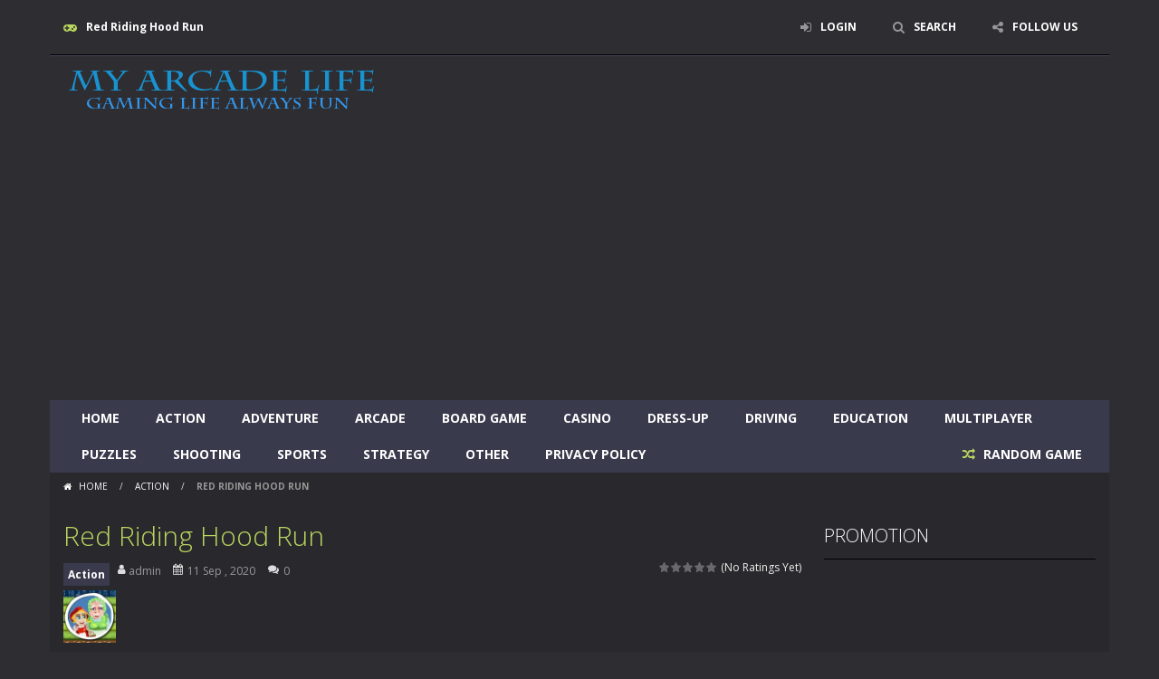

--- FILE ---
content_type: text/html; charset=UTF-8
request_url: https://myarcadelife.com/red-riding-hood-run/
body_size: 87602
content:
<!doctype html>
<!--[if IE 8]><html class="ie-8" lang="en-US"><![endif]-->
<!--[if IE 9]><html class="ie-9" lang="en-US"><![endif]-->
<!--[if (gt IE 9)|!(IE)]><!--><html lang="en-US"><!--<![endif]-->
<head>
<meta charset="UTF-8">
<meta name=viewport content="width=device-width, initial-scale=1">
<meta name="theme-color" content="#3469AF">
<meta name="msapplication-navbutton-color" content="#3469AF">
<meta name="apple-mobile-web-app-status-bar-style" content="default">
<link href='https://fonts.gstatic.com' crossorigin rel='preconnect' />
<title>Red Riding Hood Run &#8211; My Arcade Life</title>
<meta name='robots' content='max-image-preview:large' />

		<!-- Meta Tag Manager -->
		<meta property="og:url" content="https://myarcadelife.com" />
		<meta name="title" content="My Arcade Life" />
		<meta name="description" content="Gaming life always fun" />
		<meta name="keywords" content="game,games,arcade,online,fun,shooting,puzzles,action,adventure,board game,casino,defense,dress-Up,driving,education,fighting,jigsaw,multiplayer,rhythm,sports,strategy" />
		<meta name="robots" content="index,follow" />
		<meta http-equiv="Content-Type" content="text/html; charset=utf-8" />
		<meta name="language" content="English" />
		<meta name="google-site-verification" content="dDqZYkP7SMj_y494C98b7TjfKq9ElZdgI6lFXnXNqFA" />
		<!-- / Meta Tag Manager -->
<link rel='dns-prefetch' href='//fonts.googleapis.com' />
<link rel="alternate" type="application/rss+xml" title="My Arcade Life &raquo; Feed" href="https://myarcadelife.com/feed/" />
<link rel="alternate" type="application/rss+xml" title="My Arcade Life &raquo; Comments Feed" href="https://myarcadelife.com/comments/feed/" />
<link rel="alternate" type="application/rss+xml" title="My Arcade Life &raquo; Red Riding Hood Run Comments Feed" href="https://myarcadelife.com/red-riding-hood-run/feed/" />
<link rel="alternate" title="oEmbed (JSON)" type="application/json+oembed" href="https://myarcadelife.com/wp-json/oembed/1.0/embed?url=https%3A%2F%2Fmyarcadelife.com%2Fred-riding-hood-run%2F" />
<link rel="alternate" title="oEmbed (XML)" type="text/xml+oembed" href="https://myarcadelife.com/wp-json/oembed/1.0/embed?url=https%3A%2F%2Fmyarcadelife.com%2Fred-riding-hood-run%2F&#038;format=xml" />
<link rel='stylesheet' id='wpfp-css' href='https://myarcadelife.com/wp-content/plugins/wp-favorite-posts/wpfp.css' type='text/css' />
<style id='wp-img-auto-sizes-contain-inline-css' type='text/css'>
img:is([sizes=auto i],[sizes^="auto," i]){contain-intrinsic-size:3000px 1500px}
/*# sourceURL=wp-img-auto-sizes-contain-inline-css */
</style>
<link rel='stylesheet' id='MyScoresPresenter-css' href='https://myarcadelife.com/wp-content/plugins/myscorespresenter/myscorespresenter.css' type='text/css' media='all' />
<style id='wp-emoji-styles-inline-css' type='text/css'>

	img.wp-smiley, img.emoji {
		display: inline !important;
		border: none !important;
		box-shadow: none !important;
		height: 1em !important;
		width: 1em !important;
		margin: 0 0.07em !important;
		vertical-align: -0.1em !important;
		background: none !important;
		padding: 0 !important;
	}
/*# sourceURL=wp-emoji-styles-inline-css */
</style>
<style id='wp-block-library-inline-css' type='text/css'>
:root{--wp-block-synced-color:#7a00df;--wp-block-synced-color--rgb:122,0,223;--wp-bound-block-color:var(--wp-block-synced-color);--wp-editor-canvas-background:#ddd;--wp-admin-theme-color:#007cba;--wp-admin-theme-color--rgb:0,124,186;--wp-admin-theme-color-darker-10:#006ba1;--wp-admin-theme-color-darker-10--rgb:0,107,160.5;--wp-admin-theme-color-darker-20:#005a87;--wp-admin-theme-color-darker-20--rgb:0,90,135;--wp-admin-border-width-focus:2px}@media (min-resolution:192dpi){:root{--wp-admin-border-width-focus:1.5px}}.wp-element-button{cursor:pointer}:root .has-very-light-gray-background-color{background-color:#eee}:root .has-very-dark-gray-background-color{background-color:#313131}:root .has-very-light-gray-color{color:#eee}:root .has-very-dark-gray-color{color:#313131}:root .has-vivid-green-cyan-to-vivid-cyan-blue-gradient-background{background:linear-gradient(135deg,#00d084,#0693e3)}:root .has-purple-crush-gradient-background{background:linear-gradient(135deg,#34e2e4,#4721fb 50%,#ab1dfe)}:root .has-hazy-dawn-gradient-background{background:linear-gradient(135deg,#faaca8,#dad0ec)}:root .has-subdued-olive-gradient-background{background:linear-gradient(135deg,#fafae1,#67a671)}:root .has-atomic-cream-gradient-background{background:linear-gradient(135deg,#fdd79a,#004a59)}:root .has-nightshade-gradient-background{background:linear-gradient(135deg,#330968,#31cdcf)}:root .has-midnight-gradient-background{background:linear-gradient(135deg,#020381,#2874fc)}:root{--wp--preset--font-size--normal:16px;--wp--preset--font-size--huge:42px}.has-regular-font-size{font-size:1em}.has-larger-font-size{font-size:2.625em}.has-normal-font-size{font-size:var(--wp--preset--font-size--normal)}.has-huge-font-size{font-size:var(--wp--preset--font-size--huge)}.has-text-align-center{text-align:center}.has-text-align-left{text-align:left}.has-text-align-right{text-align:right}.has-fit-text{white-space:nowrap!important}#end-resizable-editor-section{display:none}.aligncenter{clear:both}.items-justified-left{justify-content:flex-start}.items-justified-center{justify-content:center}.items-justified-right{justify-content:flex-end}.items-justified-space-between{justify-content:space-between}.screen-reader-text{border:0;clip-path:inset(50%);height:1px;margin:-1px;overflow:hidden;padding:0;position:absolute;width:1px;word-wrap:normal!important}.screen-reader-text:focus{background-color:#ddd;clip-path:none;color:#444;display:block;font-size:1em;height:auto;left:5px;line-height:normal;padding:15px 23px 14px;text-decoration:none;top:5px;width:auto;z-index:100000}html :where(.has-border-color){border-style:solid}html :where([style*=border-top-color]){border-top-style:solid}html :where([style*=border-right-color]){border-right-style:solid}html :where([style*=border-bottom-color]){border-bottom-style:solid}html :where([style*=border-left-color]){border-left-style:solid}html :where([style*=border-width]){border-style:solid}html :where([style*=border-top-width]){border-top-style:solid}html :where([style*=border-right-width]){border-right-style:solid}html :where([style*=border-bottom-width]){border-bottom-style:solid}html :where([style*=border-left-width]){border-left-style:solid}html :where(img[class*=wp-image-]){height:auto;max-width:100%}:where(figure){margin:0 0 1em}html :where(.is-position-sticky){--wp-admin--admin-bar--position-offset:var(--wp-admin--admin-bar--height,0px)}@media screen and (max-width:600px){html :where(.is-position-sticky){--wp-admin--admin-bar--position-offset:0px}}

/*# sourceURL=wp-block-library-inline-css */
</style><style id='global-styles-inline-css' type='text/css'>
:root{--wp--preset--aspect-ratio--square: 1;--wp--preset--aspect-ratio--4-3: 4/3;--wp--preset--aspect-ratio--3-4: 3/4;--wp--preset--aspect-ratio--3-2: 3/2;--wp--preset--aspect-ratio--2-3: 2/3;--wp--preset--aspect-ratio--16-9: 16/9;--wp--preset--aspect-ratio--9-16: 9/16;--wp--preset--color--black: #000000;--wp--preset--color--cyan-bluish-gray: #abb8c3;--wp--preset--color--white: #ffffff;--wp--preset--color--pale-pink: #f78da7;--wp--preset--color--vivid-red: #cf2e2e;--wp--preset--color--luminous-vivid-orange: #ff6900;--wp--preset--color--luminous-vivid-amber: #fcb900;--wp--preset--color--light-green-cyan: #7bdcb5;--wp--preset--color--vivid-green-cyan: #00d084;--wp--preset--color--pale-cyan-blue: #8ed1fc;--wp--preset--color--vivid-cyan-blue: #0693e3;--wp--preset--color--vivid-purple: #9b51e0;--wp--preset--gradient--vivid-cyan-blue-to-vivid-purple: linear-gradient(135deg,rgb(6,147,227) 0%,rgb(155,81,224) 100%);--wp--preset--gradient--light-green-cyan-to-vivid-green-cyan: linear-gradient(135deg,rgb(122,220,180) 0%,rgb(0,208,130) 100%);--wp--preset--gradient--luminous-vivid-amber-to-luminous-vivid-orange: linear-gradient(135deg,rgb(252,185,0) 0%,rgb(255,105,0) 100%);--wp--preset--gradient--luminous-vivid-orange-to-vivid-red: linear-gradient(135deg,rgb(255,105,0) 0%,rgb(207,46,46) 100%);--wp--preset--gradient--very-light-gray-to-cyan-bluish-gray: linear-gradient(135deg,rgb(238,238,238) 0%,rgb(169,184,195) 100%);--wp--preset--gradient--cool-to-warm-spectrum: linear-gradient(135deg,rgb(74,234,220) 0%,rgb(151,120,209) 20%,rgb(207,42,186) 40%,rgb(238,44,130) 60%,rgb(251,105,98) 80%,rgb(254,248,76) 100%);--wp--preset--gradient--blush-light-purple: linear-gradient(135deg,rgb(255,206,236) 0%,rgb(152,150,240) 100%);--wp--preset--gradient--blush-bordeaux: linear-gradient(135deg,rgb(254,205,165) 0%,rgb(254,45,45) 50%,rgb(107,0,62) 100%);--wp--preset--gradient--luminous-dusk: linear-gradient(135deg,rgb(255,203,112) 0%,rgb(199,81,192) 50%,rgb(65,88,208) 100%);--wp--preset--gradient--pale-ocean: linear-gradient(135deg,rgb(255,245,203) 0%,rgb(182,227,212) 50%,rgb(51,167,181) 100%);--wp--preset--gradient--electric-grass: linear-gradient(135deg,rgb(202,248,128) 0%,rgb(113,206,126) 100%);--wp--preset--gradient--midnight: linear-gradient(135deg,rgb(2,3,129) 0%,rgb(40,116,252) 100%);--wp--preset--font-size--small: 13px;--wp--preset--font-size--medium: 20px;--wp--preset--font-size--large: 36px;--wp--preset--font-size--x-large: 42px;--wp--preset--spacing--20: 0.44rem;--wp--preset--spacing--30: 0.67rem;--wp--preset--spacing--40: 1rem;--wp--preset--spacing--50: 1.5rem;--wp--preset--spacing--60: 2.25rem;--wp--preset--spacing--70: 3.38rem;--wp--preset--spacing--80: 5.06rem;--wp--preset--shadow--natural: 6px 6px 9px rgba(0, 0, 0, 0.2);--wp--preset--shadow--deep: 12px 12px 50px rgba(0, 0, 0, 0.4);--wp--preset--shadow--sharp: 6px 6px 0px rgba(0, 0, 0, 0.2);--wp--preset--shadow--outlined: 6px 6px 0px -3px rgb(255, 255, 255), 6px 6px rgb(0, 0, 0);--wp--preset--shadow--crisp: 6px 6px 0px rgb(0, 0, 0);}:where(.is-layout-flex){gap: 0.5em;}:where(.is-layout-grid){gap: 0.5em;}body .is-layout-flex{display: flex;}.is-layout-flex{flex-wrap: wrap;align-items: center;}.is-layout-flex > :is(*, div){margin: 0;}body .is-layout-grid{display: grid;}.is-layout-grid > :is(*, div){margin: 0;}:where(.wp-block-columns.is-layout-flex){gap: 2em;}:where(.wp-block-columns.is-layout-grid){gap: 2em;}:where(.wp-block-post-template.is-layout-flex){gap: 1.25em;}:where(.wp-block-post-template.is-layout-grid){gap: 1.25em;}.has-black-color{color: var(--wp--preset--color--black) !important;}.has-cyan-bluish-gray-color{color: var(--wp--preset--color--cyan-bluish-gray) !important;}.has-white-color{color: var(--wp--preset--color--white) !important;}.has-pale-pink-color{color: var(--wp--preset--color--pale-pink) !important;}.has-vivid-red-color{color: var(--wp--preset--color--vivid-red) !important;}.has-luminous-vivid-orange-color{color: var(--wp--preset--color--luminous-vivid-orange) !important;}.has-luminous-vivid-amber-color{color: var(--wp--preset--color--luminous-vivid-amber) !important;}.has-light-green-cyan-color{color: var(--wp--preset--color--light-green-cyan) !important;}.has-vivid-green-cyan-color{color: var(--wp--preset--color--vivid-green-cyan) !important;}.has-pale-cyan-blue-color{color: var(--wp--preset--color--pale-cyan-blue) !important;}.has-vivid-cyan-blue-color{color: var(--wp--preset--color--vivid-cyan-blue) !important;}.has-vivid-purple-color{color: var(--wp--preset--color--vivid-purple) !important;}.has-black-background-color{background-color: var(--wp--preset--color--black) !important;}.has-cyan-bluish-gray-background-color{background-color: var(--wp--preset--color--cyan-bluish-gray) !important;}.has-white-background-color{background-color: var(--wp--preset--color--white) !important;}.has-pale-pink-background-color{background-color: var(--wp--preset--color--pale-pink) !important;}.has-vivid-red-background-color{background-color: var(--wp--preset--color--vivid-red) !important;}.has-luminous-vivid-orange-background-color{background-color: var(--wp--preset--color--luminous-vivid-orange) !important;}.has-luminous-vivid-amber-background-color{background-color: var(--wp--preset--color--luminous-vivid-amber) !important;}.has-light-green-cyan-background-color{background-color: var(--wp--preset--color--light-green-cyan) !important;}.has-vivid-green-cyan-background-color{background-color: var(--wp--preset--color--vivid-green-cyan) !important;}.has-pale-cyan-blue-background-color{background-color: var(--wp--preset--color--pale-cyan-blue) !important;}.has-vivid-cyan-blue-background-color{background-color: var(--wp--preset--color--vivid-cyan-blue) !important;}.has-vivid-purple-background-color{background-color: var(--wp--preset--color--vivid-purple) !important;}.has-black-border-color{border-color: var(--wp--preset--color--black) !important;}.has-cyan-bluish-gray-border-color{border-color: var(--wp--preset--color--cyan-bluish-gray) !important;}.has-white-border-color{border-color: var(--wp--preset--color--white) !important;}.has-pale-pink-border-color{border-color: var(--wp--preset--color--pale-pink) !important;}.has-vivid-red-border-color{border-color: var(--wp--preset--color--vivid-red) !important;}.has-luminous-vivid-orange-border-color{border-color: var(--wp--preset--color--luminous-vivid-orange) !important;}.has-luminous-vivid-amber-border-color{border-color: var(--wp--preset--color--luminous-vivid-amber) !important;}.has-light-green-cyan-border-color{border-color: var(--wp--preset--color--light-green-cyan) !important;}.has-vivid-green-cyan-border-color{border-color: var(--wp--preset--color--vivid-green-cyan) !important;}.has-pale-cyan-blue-border-color{border-color: var(--wp--preset--color--pale-cyan-blue) !important;}.has-vivid-cyan-blue-border-color{border-color: var(--wp--preset--color--vivid-cyan-blue) !important;}.has-vivid-purple-border-color{border-color: var(--wp--preset--color--vivid-purple) !important;}.has-vivid-cyan-blue-to-vivid-purple-gradient-background{background: var(--wp--preset--gradient--vivid-cyan-blue-to-vivid-purple) !important;}.has-light-green-cyan-to-vivid-green-cyan-gradient-background{background: var(--wp--preset--gradient--light-green-cyan-to-vivid-green-cyan) !important;}.has-luminous-vivid-amber-to-luminous-vivid-orange-gradient-background{background: var(--wp--preset--gradient--luminous-vivid-amber-to-luminous-vivid-orange) !important;}.has-luminous-vivid-orange-to-vivid-red-gradient-background{background: var(--wp--preset--gradient--luminous-vivid-orange-to-vivid-red) !important;}.has-very-light-gray-to-cyan-bluish-gray-gradient-background{background: var(--wp--preset--gradient--very-light-gray-to-cyan-bluish-gray) !important;}.has-cool-to-warm-spectrum-gradient-background{background: var(--wp--preset--gradient--cool-to-warm-spectrum) !important;}.has-blush-light-purple-gradient-background{background: var(--wp--preset--gradient--blush-light-purple) !important;}.has-blush-bordeaux-gradient-background{background: var(--wp--preset--gradient--blush-bordeaux) !important;}.has-luminous-dusk-gradient-background{background: var(--wp--preset--gradient--luminous-dusk) !important;}.has-pale-ocean-gradient-background{background: var(--wp--preset--gradient--pale-ocean) !important;}.has-electric-grass-gradient-background{background: var(--wp--preset--gradient--electric-grass) !important;}.has-midnight-gradient-background{background: var(--wp--preset--gradient--midnight) !important;}.has-small-font-size{font-size: var(--wp--preset--font-size--small) !important;}.has-medium-font-size{font-size: var(--wp--preset--font-size--medium) !important;}.has-large-font-size{font-size: var(--wp--preset--font-size--large) !important;}.has-x-large-font-size{font-size: var(--wp--preset--font-size--x-large) !important;}
/*# sourceURL=global-styles-inline-css */
</style>

<style id='classic-theme-styles-inline-css' type='text/css'>
/*! This file is auto-generated */
.wp-block-button__link{color:#fff;background-color:#32373c;border-radius:9999px;box-shadow:none;text-decoration:none;padding:calc(.667em + 2px) calc(1.333em + 2px);font-size:1.125em}.wp-block-file__button{background:#32373c;color:#fff;text-decoration:none}
/*# sourceURL=/wp-includes/css/classic-themes.min.css */
</style>
<link rel='stylesheet' id='wp-postratings-css' href='https://myarcadelife.com/wp-content/plugins/wp-postratings/css/postratings-css.css' type='text/css' media='all' />
<link rel='stylesheet' id='myarcadetheme-style-css' href='https://myarcadelife.com/wp-content/themes/myarcadetheme/style.css' type='text/css' media='all' />
<link rel='stylesheet' id='mt-fa-css' href='https://myarcadelife.com/wp-content/themes/myarcadetheme/css/fa.css' type='text/css' media='all' />
<link rel='stylesheet' id='mt-dark-css' href='https://myarcadelife.com/wp-content/themes/myarcadetheme/css/dark.css' type='text/css' media='all' />
<link rel='stylesheet' id='mt-opensans-css' href='//fonts.googleapis.com/css?display=swap&#038;family=Open+Sans%3A300italic%2C400italic%2C700italic%2C400%2C300%2C700&#038;subset=latin&#038;ver=6.9' type='text/css' media='all' />
<link rel='stylesheet' id='mt-BuddyPressIntegration-css' href='https://myarcadelife.com/wp-content/themes/myarcadetheme/css/buddypress.css' type='text/css' media='all' />
<link rel='stylesheet' id='mt-featherlight-css' href='https://myarcadelife.com/wp-content/themes/myarcadetheme/css/featherlight.min.css' type='text/css' media='all' />
<link rel='stylesheet' id='mt-featherlight-gallery-css' href='https://myarcadelife.com/wp-content/themes/myarcadetheme/css/featherlight.gallery.min.css' type='text/css' media='all' />
<link rel='stylesheet' id='wp-pagenavi-css' href='https://myarcadelife.com/wp-content/plugins/wp-pagenavi/pagenavi-css.css' type='text/css' media='all' />
<script type="text/javascript" src="https://myarcadelife.com/wp-includes/js/jquery/jquery.min.js" id="jquery-core-js"></script>
<script type="text/javascript" src="https://myarcadelife.com/wp-includes/js/jquery/jquery-migrate.min.js" id="jquery-migrate-js"></script>
<script type="text/javascript" src="https://myarcadelife.com/wp-content/plugins/wp-favorite-posts/script.js" id="wp-favorite-posts-js"></script>
<link rel="https://api.w.org/" href="https://myarcadelife.com/wp-json/" /><link rel="alternate" title="JSON" type="application/json" href="https://myarcadelife.com/wp-json/wp/v2/posts/900" /><link rel="EditURI" type="application/rsd+xml" title="RSD" href="https://myarcadelife.com/xmlrpc.php?rsd" />
<link rel="canonical" href="https://myarcadelife.com/red-riding-hood-run/" />
<link rel='shortlink' href='https://myarcadelife.com/?p=900' />
<meta name="generator" content="Redux 4.5.9" />
<!-- This site is using AdRotate v5.17.1 to display their advertisements - https://ajdg.solutions/ -->
<!-- AdRotate CSS -->
<style type="text/css" media="screen">
	.g { margin:0px; padding:0px; overflow:hidden; line-height:1; zoom:1; }
	.g img { height:auto; }
	.g-col { position:relative; float:left; }
	.g-col:first-child { margin-left: 0; }
	.g-col:last-child { margin-right: 0; }
	.g-1 { margin:0px;  width:100%; max-width:300px; height:100%; max-height:250px; }
	.g-2 { margin:0px;  width:100%; max-width:300px; height:100%; max-height:250px; }
	.g-3 { margin:0px;  width:100%; max-width:160px; height:100%; max-height:600px; }
	@media only screen and (max-width: 480px) {
		.g-col, .g-dyn, .g-single { width:100%; margin-left:0; margin-right:0; }
	}
</style>
<!-- /AdRotate CSS -->


	<script type="text/javascript">var ajaxurl = 'https://myarcadelife.com/wp-admin/admin-ajax.php';</script>


		<!-- GA Google Analytics @ https://m0n.co/ga -->
		<script>
			(function(i,s,o,g,r,a,m){i['GoogleAnalyticsObject']=r;i[r]=i[r]||function(){
			(i[r].q=i[r].q||[]).push(arguments)},i[r].l=1*new Date();a=s.createElement(o),
			m=s.getElementsByTagName(o)[0];a.async=1;a.src=g;m.parentNode.insertBefore(a,m)
			})(window,document,'script','https://www.google-analytics.com/analytics.js','ga');
			ga('create', 'UA-177540525-2', 'auto');
			ga('send', 'pageview');
		</script>

	<script async src="https://pagead2.googlesyndication.com/pagead/js/adsbygoogle.js?client=ca-pub-6922783166856756"
     crossorigin="anonymous"></script>
<meta name="generator" content="MyArcadePlugin Pro 6.5.0" />
<link rel="shortcut icon" type="image/x-icon" href="https://myarcadelife.com/wp-content/uploads/2020/09/favico.ico">
<!--[if lt IE 9]><script src="https://myarcadelife.com/wp-content/themes/myarcadetheme/js/lib/html5.js"></script><![endif]-->
</head>

<body class="bp-legacy wp-singular post-template-default single single-post postid-900 single-format-standard wp-theme-myarcadetheme">
    <div class="all boxed-cont">
    <header class="hdcn" id="header_magazine">
        <div class="hdcn-1" itemscope="itemscope" itemtype="http://www.schema.org/SiteNavigationElement">
      <div class="cont">
        <div class="fa-gamepad">Red Riding Hood Run</div>
                <ul class="menu-top">
          
                        <li><a class="fa-sign-in" href="#" data-toggle="modal" data-target="#modl-logi">LOGIN</a></li>
              
                    <li><a class="fa-search" href="#" data-toggle="modal" data-target="#modl-srch">SEARCH</a></li>
          
                    <li class="shar-cnt">
            <a class="fa-share-alt" href="#">FOLLOW US</a>
            <ul class="lst-social">
                <li>
    <a target="_blank" href="https://www.facebook.com/MyArcadeLife" title="Facebook" class="fa-facebook">
      <span>Facebook</span>
    </a>
  </li>






















  <li>
    <a target="_blank" href="http://myarcadelife.com/feed/" title="RSS" class="fa-rss">
      <span>RSS</span>
    </a>
  </li>
            </ul>
          </li>
                  </ul>
              </div>
    </div>
  
  <div class="hdcn-2" itemscope="itemscope" itemtype="http://schema.org/WPHeader">
    <div class="cont">
      <div class="logo">
        <a href="https://myarcadelife.com" title="My Arcade Life" itemprop="url">
                    <img src="https://myarcadelife.com/wp-content/uploads/2020/09/logo.png" alt="My Arcade Life" title="My Arcade Life" itemprop="image"/>
        </a>
        <meta itemprop="name" content="My Arcade Life">
      </div>

          </div>
  </div>

  <div class="hdcn-3">
    <div class="cont">
            <nav class="menu">
        <button class="menu-botn"><span class="fa-bars">Menu</span></button>
        <ul>
          <li id="menu-item-274" class="menu-item menu-item-type-custom menu-item-object-custom menu-item-home menu-item-274"><a href="https://myarcadelife.com/" itemprop="url">Home</a></li>
<li id="menu-item-349" class="menu-item menu-item-type-taxonomy menu-item-object-category current-post-ancestor current-menu-parent current-post-parent menu-item-349"><a href="https://myarcadelife.com/category/action/" itemprop="url">Action</a></li>
<li id="menu-item-350" class="menu-item menu-item-type-taxonomy menu-item-object-category menu-item-350"><a href="https://myarcadelife.com/category/adventure/" itemprop="url">Adventure</a></li>
<li id="menu-item-351" class="menu-item menu-item-type-taxonomy menu-item-object-category menu-item-351"><a href="https://myarcadelife.com/category/arcade/" itemprop="url">Arcade</a></li>
<li id="menu-item-352" class="menu-item menu-item-type-taxonomy menu-item-object-category menu-item-352"><a href="https://myarcadelife.com/category/board-game/" itemprop="url">Board Game</a></li>
<li id="menu-item-353" class="menu-item menu-item-type-taxonomy menu-item-object-category menu-item-353"><a href="https://myarcadelife.com/category/casino/" itemprop="url">Casino</a></li>
<li id="menu-item-356" class="menu-item menu-item-type-taxonomy menu-item-object-category menu-item-356"><a href="https://myarcadelife.com/category/dress-up/" itemprop="url">Dress-Up</a></li>
<li id="menu-item-357" class="menu-item menu-item-type-taxonomy menu-item-object-category menu-item-357"><a href="https://myarcadelife.com/category/driving/" itemprop="url">Driving</a></li>
<li id="menu-item-358" class="menu-item menu-item-type-taxonomy menu-item-object-category menu-item-358"><a href="https://myarcadelife.com/category/education/" itemprop="url">Education</a></li>
<li id="menu-item-361" class="menu-item menu-item-type-taxonomy menu-item-object-category menu-item-361"><a href="https://myarcadelife.com/category/multiplayer/" itemprop="url">Multiplayer</a></li>
<li id="menu-item-363" class="menu-item menu-item-type-taxonomy menu-item-object-category menu-item-363"><a href="https://myarcadelife.com/category/puzzles/" itemprop="url">Puzzles</a></li>
<li id="menu-item-365" class="menu-item menu-item-type-taxonomy menu-item-object-category menu-item-365"><a href="https://myarcadelife.com/category/shooting/" itemprop="url">Shooting</a></li>
<li id="menu-item-366" class="menu-item menu-item-type-taxonomy menu-item-object-category menu-item-366"><a href="https://myarcadelife.com/category/sports/" itemprop="url">Sports</a></li>
<li id="menu-item-367" class="menu-item menu-item-type-taxonomy menu-item-object-category menu-item-367"><a href="https://myarcadelife.com/category/strategy/" itemprop="url">Strategy</a></li>
<li id="menu-item-362" class="menu-item menu-item-type-taxonomy menu-item-object-category menu-item-362"><a href="https://myarcadelife.com/category/other/" itemprop="url">Other</a></li>
<li id="menu-item-275" class="menu-item menu-item-type-post_type menu-item-object-page menu-item-privacy-policy menu-item-275"><a rel="privacy-policy" href="https://myarcadelife.com/privacy-policy/" itemprop="url">Privacy Policy</a></li>
        </ul>

                <a href="https://myarcadelife.com/?randomgame=1" class="rndgame fa-random" title="Play a random game!">
          RANDOM GAME        </a>
              </nav>

          </div>
  </div>

  
  </header>
    <div class="bdcn">
      <div class="cont">
  	<nav class="navtop">
		<a title="Home" href="https://myarcadelife.com/" class="fa-home">
			Home		</a> <span>/</span> <a href="https://myarcadelife.com/category/action/" rel="category tag">Action</a> <span>/</span> <strong>Red Riding Hood Run</strong>	</nav>
	
  
  <div class="cntcls sidebar_right">
    <main class="main-cn cols-n9">
      <article>
        <div class="post-sngl post-game">
          <header>
            <h1 itemprop="name">Red Riding Hood Run</h1>

                        <div class="gm-vote">
                <div><div id="post-ratings-900" class="post-ratings" itemscope itemtype="https://schema.org/Article" data-nonce="46eb31d06f"><img id="rating_900_1" src="https://myarcadelife.com/wp-content/plugins/wp-postratings/images/stars/rating_off.gif" alt="1 Star" title="1 Star" onmouseover="current_rating(900, 1, '1 Star');" onmouseout="ratings_off(0, 0, 0);" onclick="rate_post();" onkeypress="rate_post();" style="cursor: pointer; border: 0px;" /><img id="rating_900_2" src="https://myarcadelife.com/wp-content/plugins/wp-postratings/images/stars/rating_off.gif" alt="2 Stars" title="2 Stars" onmouseover="current_rating(900, 2, '2 Stars');" onmouseout="ratings_off(0, 0, 0);" onclick="rate_post();" onkeypress="rate_post();" style="cursor: pointer; border: 0px;" /><img id="rating_900_3" src="https://myarcadelife.com/wp-content/plugins/wp-postratings/images/stars/rating_off.gif" alt="3 Stars" title="3 Stars" onmouseover="current_rating(900, 3, '3 Stars');" onmouseout="ratings_off(0, 0, 0);" onclick="rate_post();" onkeypress="rate_post();" style="cursor: pointer; border: 0px;" /><img id="rating_900_4" src="https://myarcadelife.com/wp-content/plugins/wp-postratings/images/stars/rating_off.gif" alt="4 Stars" title="4 Stars" onmouseover="current_rating(900, 4, '4 Stars');" onmouseout="ratings_off(0, 0, 0);" onclick="rate_post();" onkeypress="rate_post();" style="cursor: pointer; border: 0px;" /><img id="rating_900_5" src="https://myarcadelife.com/wp-content/plugins/wp-postratings/images/stars/rating_off.gif" alt="5 Stars" title="5 Stars" onmouseover="current_rating(900, 5, '5 Stars');" onmouseout="ratings_off(0, 0, 0);" onclick="rate_post();" onkeypress="rate_post();" style="cursor: pointer; border: 0px;" /> (No Ratings Yet)<br /><span class="post-ratings-text" id="ratings_900_text"></span><meta itemprop="name" content="Red Riding Hood Run" /><meta itemprop="headline" content="Red Riding Hood Run" /><meta itemprop="description" content="Red Riding is on her way to her grandmother and on the move she is collecting some deliciuous fruits for the old lady, Help her to avoid obstacles and don&#039;t get catched by the big  bad wolf!" /><meta itemprop="datePublished" content="2020-09-11T07:30:56-01:00" /><meta itemprop="dateModified" content="2020-09-11T07:30:56-01:00" /><meta itemprop="url" content="https://myarcadelife.com/red-riding-hood-run/" /><meta itemprop="author" content="admin" /><meta itemprop="mainEntityOfPage" content="https://myarcadelife.com/red-riding-hood-run/" /><div style="display: none;" itemprop="image" itemscope itemtype="https://schema.org/ImageObject"><meta itemprop="url" content="https://myarcadelife.com/wp-content/uploads/thumbs/softgames/R/red-riding-hood-run.jpg" /><meta itemprop="width" content="120" /><meta itemprop="height" content="120" /></div><div style="display: none;" itemprop="publisher" itemscope itemtype="https://schema.org/Organization"><meta itemprop="name" content="My Arcade Life" /><meta itemprop="url" content="https://myarcadelife.com" /><div itemprop="logo" itemscope itemtype="https://schema.org/ImageObject"><meta itemprop="url" content="" /></div></div></div><div id="post-ratings-900-loading" class="post-ratings-loading"><img src="https://myarcadelife.com/wp-content/plugins/wp-postratings/images/loading.gif" width="16" height="16" class="post-ratings-image" />Loading...</div></div>
            </div>
            
                        <p class="game_post_meta_data">
                            <span class="gm-cate"><a href="https://myarcadelife.com/category/action/" rel="category tag">Action</a></span>
              
                            <a href="https://myarcadelife.com/author/admin/" title="View all posts by admin" itemscope="itemscope" itemtype="http://schema.org/Person" >
               <span class="fa-user" itemprop="name"> admin </span>
              </a>
              
                            <span class="fa-calendar" itemprop="datePublished">11 Sep , 2020</span>
              
                            <span class="fa-comments" itemprop="commentCount">0</span>
                          </p>
            
            <figure itemprop="image"><img src="https://myarcadelife.com/wp-content/themes/myarcadetheme/images/placeholder.gif" data-echo="https://myarcadelife.com/wp-content/uploads/thumbs/softgames/R/red-riding-hood-run.jpg" width="58" height="58" class="background-placeholder" alt="Red Riding Hood Run" /><noscript><img src="https://myarcadelife.com/wp-content/uploads/thumbs/softgames/R/red-riding-hood-run.jpg" width="58" height="58" class="background-placeholder" alt="Red Riding Hood Run" /></noscript></figure>
          </header>

          <div class="game_content">
            <div class="post-bnr">
                            	<a href="https://myarcadelife.com/red-riding-hood-run/play/" title="PLAY NOW: Red Riding Hood Run" rel="bookmark nofollow" class="botn">PLAY NOW!</a>
	            </div>

            <div class="game_info">
              <h2>GAME INFO</h2>

              Red Riding is on her way to her grandmother and on the move she is collecting some deliciuous fruits for the old lady, Help her to avoid obstacles and don't get catched by the big  bad wolf!
                          </div>
          </div>
        </div>

        <footer>
          <p><span class="fa-tag">Tags:</span> <a href="https://myarcadelife.com/tag/mobile/" rel="tag">mobile</a></p>          <div class="pst-shr">
            <a class="fa-share-alt" href="#"><strong>SHARE</strong></a>
            <ul class="lst-social">
              <li><a rel="nofollow" onclick="window.open ('https://www.facebook.com/sharer.php?u=https://myarcadelife.com/red-riding-hood-run/', 'Facebook', 'toolbar=0, status=0, width=650, height=450');" href="javascript: void(0);" class="fa-facebook"><span>Facebook</span></a></li>
              <li><a rel="nofollow" onclick="window.open ('https://www.twitter.com/share?url=https://myarcadelife.com/red-riding-hood-run/', 'Twitter', 'toolbar=0, status=0, width=650, height=450');" href="javascript: void(0);" class="fa-twitter"><span>Twitter</span></a></li>
              <li><a rel="nofollow" onclick="window.open ('https://www.addthis.com/bookmark.php?source=bx32nj-1.0&v=300&url=https://myarcadelife.com/red-riding-hood-run/');" href="javascript: void(0);" class="fa-plus-square"></a></li>
            </ul>
          </div>
        </footer>
      </article>

      <div class="blk-cn">
  <div class="titl">Screen Shots</div>
  <div class="blcnbx">
    <ul class="lst-scrs" data-featherlight-gallery data-featherlight-filter='[rel="lightbox"]'>
              <!--<game>-->
        <li>
          <div class="gmcn-smal-3">
            <figure class="gm-imag">
              <a href="#">
                <span class="fa-gamepad"><strong>PLAY</strong> <span>NOW!</span></span>
              </a>
            </figure>
            <figure class="gm-imag">
              <a href="https://myarcadelife.com/wp-content/uploads/thumbs/softgames/R/red-riding-hood-run_img1.jpg" rel="lightbox">
                <img src="https://myarcadelife.com/wp-content/uploads/thumbs/softgames/R/red-riding-hood-run_img1.jpg"  width="130" height="130" class="screen_thumb" alt="Image Red Riding Hood Run" /><span class="fa-search" title="Zoom"><strong>Zoom</strong></span>
              </a>
            </figure>
          </div>
        </li>
        <!--</game>-->
                <!--<game>-->
        <li>
          <div class="gmcn-smal-3">
            <figure class="gm-imag">
              <a href="#">
                <span class="fa-gamepad"><strong>PLAY</strong> <span>NOW!</span></span>
              </a>
            </figure>
            <figure class="gm-imag">
              <a href="https://myarcadelife.com/wp-content/uploads/thumbs/softgames/R/red-riding-hood-run_img2.jpg" rel="lightbox">
                <img src="https://myarcadelife.com/wp-content/uploads/thumbs/softgames/R/red-riding-hood-run_img2.jpg"  width="130" height="130" class="screen_thumb" alt="Image Red Riding Hood Run" /><span class="fa-search" title="Zoom"><strong>Zoom</strong></span>
              </a>
            </figure>
          </div>
        </li>
        <!--</game>-->
                <!--<game>-->
        <li>
          <div class="gmcn-smal-3">
            <figure class="gm-imag">
              <a href="#">
                <span class="fa-gamepad"><strong>PLAY</strong> <span>NOW!</span></span>
              </a>
            </figure>
            <figure class="gm-imag">
              <a href="https://myarcadelife.com/wp-content/uploads/thumbs/softgames/R/red-riding-hood-run_img3.jpg" rel="lightbox">
                <img src="https://myarcadelife.com/wp-content/uploads/thumbs/softgames/R/red-riding-hood-run_img3.jpg"  width="130" height="130" class="screen_thumb" alt="Image Red Riding Hood Run" /><span class="fa-search" title="Zoom"><strong>Zoom</strong></span>
              </a>
            </figure>
          </div>
        </li>
        <!--</game>-->
            </ul>
  </div>
</div>
<div class="blk-cn">
  <div class="titl">DO YOU LIKE THIS GAME?</div>
  <div class="embdtxt">
    <p>Embed this game</p>
    <form name="select_all" action="#">
      <textarea name="text_area" onclick="javascript:this.form.text_area.focus();this.form.text_area.select();" class="intx rnd5" cols="66" rows="3"><a href="https://myarcadelife.com">My Arcade Life</a><br /><embed src="https://games.softgames.com/games/red-riding-hood-run/gamesites/9968/" wmode="direct" menu="false" quality="high" width="800" height="588" type="application/x-shockwave-flash" pluginspage="http://www.macromedia.com/go/getflashplayer" /></textarea>
    </form>
  </div>
</div>	<div class="blk-cn">
		<div class="titl">RELATED GAMES</div>

		 <div class='yarpp-related'>
        <div>
        <div class="gmcn-midl">
          <figure class="gm-imag"><a href="https://myarcadelife.com/c-virus-game-outbreak/" class="thumb_link" rel="bookmark" title="C-Virus Game: Outbreak"><img src="https://myarcadelife.com/wp-content/themes/myarcadetheme/images/placeholder.gif" data-echo="https://myarcadelife.com/wp-content/uploads/thumbs/gamemonetize/C/c-virus-game-outbreak-150x150.jpg" width="80" height="80" class="background-placeholder" alt="C-Virus Game: Outbreak" /><noscript><img src="https://myarcadelife.com/wp-content/uploads/thumbs/gamemonetize/C/c-virus-game-outbreak-150x150.jpg" width="80" height="80" class="background-placeholder" alt="C-Virus Game: Outbreak" /></noscript></a></figure>
          <div class="gm-text">
            <div class="gm-cate"><a href="https://myarcadelife.com/category/action/" rel="category tag">Action</a></div>
            <div class="gm-titl">
              <a href="https://myarcadelife.com/c-virus-game-outbreak/" title="Play C-Virus Game: Outbreak">
               <span> C-Virus Game: Outbreak </span>
              </a>
            </div>
            	<div class="gm-vpcn">
		<div class="gm-vote">
			<div class="post-ratings">
				<img src="https://myarcadelife.com/wp-content/plugins/wp-postratings/images/stars/rating_on.gif" alt="1 vote, average: 4.00 out of 5" title="1 vote, average: 4.00 out of 5" class="post-ratings-image" /><img src="https://myarcadelife.com/wp-content/plugins/wp-postratings/images/stars/rating_on.gif" alt="1 vote, average: 4.00 out of 5" title="1 vote, average: 4.00 out of 5" class="post-ratings-image" /><img src="https://myarcadelife.com/wp-content/plugins/wp-postratings/images/stars/rating_on.gif" alt="1 vote, average: 4.00 out of 5" title="1 vote, average: 4.00 out of 5" class="post-ratings-image" /><img src="https://myarcadelife.com/wp-content/plugins/wp-postratings/images/stars/rating_on.gif" alt="1 vote, average: 4.00 out of 5" title="1 vote, average: 4.00 out of 5" class="post-ratings-image" /><img src="https://myarcadelife.com/wp-content/plugins/wp-postratings/images/stars/rating_off.gif" alt="1 vote, average: 4.00 out of 5" title="1 vote, average: 4.00 out of 5" class="post-ratings-image" /><meta itemprop="name" content="C-Virus Game: Outbreak" /><meta itemprop="headline" content="C-Virus Game: Outbreak" /><meta itemprop="description" content="The new virus hit the earth, it is C-virus! More than 90% of the population is infected. You are ex-marine with PTSD, make your way to escape and stay alive!WASD or arrow keys to walk Left mouse butto..." /><meta itemprop="datePublished" content="2025-10-23T15:45:33-01:00" /><meta itemprop="dateModified" content="2025-10-23T15:45:33-01:00" /><meta itemprop="url" content="https://myarcadelife.com/c-virus-game-outbreak/" /><meta itemprop="author" content="admin" /><meta itemprop="mainEntityOfPage" content="https://myarcadelife.com/c-virus-game-outbreak/" /><div style="display: none;" itemprop="image" itemscope itemtype="https://schema.org/ImageObject"><meta itemprop="url" content="https://myarcadelife.com/wp-content/uploads/thumbs/gamemonetize/C/c-virus-game-outbreak-150x150.jpg" /><meta itemprop="width" content="150" /><meta itemprop="height" content="150" /></div><div style="display: none;" itemprop="publisher" itemscope itemtype="https://schema.org/Organization"><meta itemprop="name" content="My Arcade Life" /><meta itemprop="url" content="https://myarcadelife.com" /><div itemprop="logo" itemscope itemtype="https://schema.org/ImageObject"><meta itemprop="url" content="" /></div></div><div style="display: none;" itemprop="aggregateRating" itemscope itemtype="https://schema.org/AggregateRating"><meta itemprop="bestRating" content="5" /><meta itemprop="worstRating" content="1" /><meta itemprop="ratingValue" content="4" /><meta itemprop="ratingCount" content="1" /></div>			</div>
		</div>

		<span class="gm-play fa-gamepad">341</span>	</div>
	          </div>
        </div>
      </div>
            <div>
        <div class="gmcn-midl">
          <figure class="gm-imag"><a href="https://myarcadelife.com/timber-man-wood-chopper/" class="thumb_link" rel="bookmark" title="Timber Man Wood Chopper"><img src="https://myarcadelife.com/wp-content/themes/myarcadetheme/images/placeholder.gif" data-echo="https://myarcadelife.com/wp-content/uploads/thumbs/gamemonetize/T/timber-man-wood-chopper-150x150.jpg" width="80" height="80" class="background-placeholder" alt="Timber Man Wood Chopper" /><noscript><img src="https://myarcadelife.com/wp-content/uploads/thumbs/gamemonetize/T/timber-man-wood-chopper-150x150.jpg" width="80" height="80" class="background-placeholder" alt="Timber Man Wood Chopper" /></noscript></a></figure>
          <div class="gm-text">
            <div class="gm-cate"><a href="https://myarcadelife.com/category/action/" rel="category tag">Action</a></div>
            <div class="gm-titl">
              <a href="https://myarcadelife.com/timber-man-wood-chopper/" title="Play Timber Man Wood Chopper">
               <span> Timber Man Wood Chopper </span>
              </a>
            </div>
            	<div class="gm-vpcn">
		<div class="gm-vote">
			<div class="post-ratings">
				<img src="https://myarcadelife.com/wp-content/plugins/wp-postratings/images/stars/rating_on.gif" alt="1 vote, average: 5.00 out of 5" title="1 vote, average: 5.00 out of 5" class="post-ratings-image" /><img src="https://myarcadelife.com/wp-content/plugins/wp-postratings/images/stars/rating_on.gif" alt="1 vote, average: 5.00 out of 5" title="1 vote, average: 5.00 out of 5" class="post-ratings-image" /><img src="https://myarcadelife.com/wp-content/plugins/wp-postratings/images/stars/rating_on.gif" alt="1 vote, average: 5.00 out of 5" title="1 vote, average: 5.00 out of 5" class="post-ratings-image" /><img src="https://myarcadelife.com/wp-content/plugins/wp-postratings/images/stars/rating_on.gif" alt="1 vote, average: 5.00 out of 5" title="1 vote, average: 5.00 out of 5" class="post-ratings-image" /><img src="https://myarcadelife.com/wp-content/plugins/wp-postratings/images/stars/rating_on.gif" alt="1 vote, average: 5.00 out of 5" title="1 vote, average: 5.00 out of 5" class="post-ratings-image" /><meta itemprop="name" content="Timber Man Wood Chopper" /><meta itemprop="headline" content="Timber Man Wood Chopper" /><meta itemprop="description" content="Timber Man Wood Chopper is an oldschool arcade style casual game. Chop wood as super cute 2d character. It&#039;s easy to play but hard to master.Timber man Survive as long as possible...LEFT and RIght Arr..." /><meta itemprop="datePublished" content="2025-10-23T15:45:29-01:00" /><meta itemprop="dateModified" content="2025-10-23T15:45:29-01:00" /><meta itemprop="url" content="https://myarcadelife.com/timber-man-wood-chopper/" /><meta itemprop="author" content="admin" /><meta itemprop="mainEntityOfPage" content="https://myarcadelife.com/timber-man-wood-chopper/" /><div style="display: none;" itemprop="image" itemscope itemtype="https://schema.org/ImageObject"><meta itemprop="url" content="https://myarcadelife.com/wp-content/uploads/thumbs/gamemonetize/T/timber-man-wood-chopper-150x150.jpg" /><meta itemprop="width" content="150" /><meta itemprop="height" content="150" /></div><div style="display: none;" itemprop="publisher" itemscope itemtype="https://schema.org/Organization"><meta itemprop="name" content="My Arcade Life" /><meta itemprop="url" content="https://myarcadelife.com" /><div itemprop="logo" itemscope itemtype="https://schema.org/ImageObject"><meta itemprop="url" content="" /></div></div><div style="display: none;" itemprop="aggregateRating" itemscope itemtype="https://schema.org/AggregateRating"><meta itemprop="bestRating" content="5" /><meta itemprop="worstRating" content="1" /><meta itemprop="ratingValue" content="5" /><meta itemprop="ratingCount" content="1" /></div>			</div>
		</div>

		<span class="gm-play fa-gamepad">292</span>	</div>
	          </div>
        </div>
      </div>
            <div>
        <div class="gmcn-midl">
          <figure class="gm-imag"><a href="https://myarcadelife.com/wars-z-zombie-apocalypse-2020/" class="thumb_link" rel="bookmark" title="Wars Z Zombie Apocalypse 2020"><img src="https://myarcadelife.com/wp-content/themes/myarcadetheme/images/placeholder.gif" data-echo="https://myarcadelife.com/wp-content/uploads/thumbs/gamemonetize/W/wars-z-zombie-apocalypse-2020-150x150.jpg" width="80" height="80" class="background-placeholder" alt="Wars Z Zombie Apocalypse 2020" /><noscript><img src="https://myarcadelife.com/wp-content/uploads/thumbs/gamemonetize/W/wars-z-zombie-apocalypse-2020-150x150.jpg" width="80" height="80" class="background-placeholder" alt="Wars Z Zombie Apocalypse 2020" /></noscript></a></figure>
          <div class="gm-text">
            <div class="gm-cate"><a href="https://myarcadelife.com/category/action/" rel="category tag">Action</a></div>
            <div class="gm-titl">
              <a href="https://myarcadelife.com/wars-z-zombie-apocalypse-2020/" title="Play Wars Z Zombie Apocalypse 2020">
               <span> Wars Z Zombie Apocalypse 2020 </span>
              </a>
            </div>
            	<div class="gm-vpcn">
		<div class="gm-vote">
			<div class="post-ratings">
				<img src="https://myarcadelife.com/wp-content/plugins/wp-postratings/images/stars/rating_off.gif" alt="0 votes, average: 0.00 out of 5" title="0 votes, average: 0.00 out of 5" class="post-ratings-image" /><img src="https://myarcadelife.com/wp-content/plugins/wp-postratings/images/stars/rating_off.gif" alt="0 votes, average: 0.00 out of 5" title="0 votes, average: 0.00 out of 5" class="post-ratings-image" /><img src="https://myarcadelife.com/wp-content/plugins/wp-postratings/images/stars/rating_off.gif" alt="0 votes, average: 0.00 out of 5" title="0 votes, average: 0.00 out of 5" class="post-ratings-image" /><img src="https://myarcadelife.com/wp-content/plugins/wp-postratings/images/stars/rating_off.gif" alt="0 votes, average: 0.00 out of 5" title="0 votes, average: 0.00 out of 5" class="post-ratings-image" /><img src="https://myarcadelife.com/wp-content/plugins/wp-postratings/images/stars/rating_off.gif" alt="0 votes, average: 0.00 out of 5" title="0 votes, average: 0.00 out of 5" class="post-ratings-image" /><meta itemprop="name" content="Wars Z Zombie Apocalypse 2020" /><meta itemprop="headline" content="Wars Z Zombie Apocalypse 2020" /><meta itemprop="description" content="Zombie apocalypse is here, is like a virus and all humans converted into zombie, your mission is to pass all level and destroy all enemy, much models zombie will hunt you like crawl, dogs, fire zombie..." /><meta itemprop="datePublished" content="2025-10-23T15:45:17-01:00" /><meta itemprop="dateModified" content="2025-10-23T15:45:17-01:00" /><meta itemprop="url" content="https://myarcadelife.com/wars-z-zombie-apocalypse-2020/" /><meta itemprop="author" content="admin" /><meta itemprop="mainEntityOfPage" content="https://myarcadelife.com/wars-z-zombie-apocalypse-2020/" /><div style="display: none;" itemprop="image" itemscope itemtype="https://schema.org/ImageObject"><meta itemprop="url" content="https://myarcadelife.com/wp-content/uploads/thumbs/gamemonetize/W/wars-z-zombie-apocalypse-2020-150x150.jpg" /><meta itemprop="width" content="150" /><meta itemprop="height" content="150" /></div><div style="display: none;" itemprop="publisher" itemscope itemtype="https://schema.org/Organization"><meta itemprop="name" content="My Arcade Life" /><meta itemprop="url" content="https://myarcadelife.com" /><div itemprop="logo" itemscope itemtype="https://schema.org/ImageObject"><meta itemprop="url" content="" /></div></div>			</div>
		</div>

		<span class="gm-play fa-gamepad">287</span>	</div>
	          </div>
        </div>
      </div>
            <div>
        <div class="gmcn-midl">
          <figure class="gm-imag"><a href="https://myarcadelife.com/firewar/" class="thumb_link" rel="bookmark" title="Firewar"><img src="https://myarcadelife.com/wp-content/themes/myarcadetheme/images/placeholder.gif" data-echo="https://myarcadelife.com/wp-content/uploads/thumbs/gamearter/F/firewar-150x150.jpg" width="80" height="80" class="background-placeholder" alt="Firewar" /><noscript><img src="https://myarcadelife.com/wp-content/uploads/thumbs/gamearter/F/firewar-150x150.jpg" width="80" height="80" class="background-placeholder" alt="Firewar" /></noscript></a></figure>
          <div class="gm-text">
            <div class="gm-cate"><a href="https://myarcadelife.com/category/action/" rel="category tag">Action</a></div>
            <div class="gm-titl">
              <a href="https://myarcadelife.com/firewar/" title="Play Firewar">
               <span> Firewar </span>
              </a>
            </div>
            	<div class="gm-vpcn">
		<div class="gm-vote">
			<div class="post-ratings">
				<img src="https://myarcadelife.com/wp-content/plugins/wp-postratings/images/stars/rating_on.gif" alt="1 vote, average: 5.00 out of 5" title="1 vote, average: 5.00 out of 5" class="post-ratings-image" /><img src="https://myarcadelife.com/wp-content/plugins/wp-postratings/images/stars/rating_on.gif" alt="1 vote, average: 5.00 out of 5" title="1 vote, average: 5.00 out of 5" class="post-ratings-image" /><img src="https://myarcadelife.com/wp-content/plugins/wp-postratings/images/stars/rating_on.gif" alt="1 vote, average: 5.00 out of 5" title="1 vote, average: 5.00 out of 5" class="post-ratings-image" /><img src="https://myarcadelife.com/wp-content/plugins/wp-postratings/images/stars/rating_on.gif" alt="1 vote, average: 5.00 out of 5" title="1 vote, average: 5.00 out of 5" class="post-ratings-image" /><img src="https://myarcadelife.com/wp-content/plugins/wp-postratings/images/stars/rating_on.gif" alt="1 vote, average: 5.00 out of 5" title="1 vote, average: 5.00 out of 5" class="post-ratings-image" /><meta itemprop="name" content="Firewar" /><meta itemprop="headline" content="Firewar" /><meta itemprop="description" content="Humans make RoboSoldiers to make world better and safe but they say Humans are the source of Evil and Must Be Destroyed! ، They Made AI Helicopters To Track and Attack any One try stop them! , Try Su..." /><meta itemprop="datePublished" content="2025-10-23T15:42:57-01:00" /><meta itemprop="dateModified" content="2025-10-23T15:42:57-01:00" /><meta itemprop="url" content="https://myarcadelife.com/firewar/" /><meta itemprop="author" content="admin" /><meta itemprop="mainEntityOfPage" content="https://myarcadelife.com/firewar/" /><div style="display: none;" itemprop="image" itemscope itemtype="https://schema.org/ImageObject"><meta itemprop="url" content="https://myarcadelife.com/wp-content/uploads/thumbs/gamearter/F/firewar-150x150.jpg" /><meta itemprop="width" content="150" /><meta itemprop="height" content="150" /></div><div style="display: none;" itemprop="publisher" itemscope itemtype="https://schema.org/Organization"><meta itemprop="name" content="My Arcade Life" /><meta itemprop="url" content="https://myarcadelife.com" /><div itemprop="logo" itemscope itemtype="https://schema.org/ImageObject"><meta itemprop="url" content="" /></div></div><div style="display: none;" itemprop="aggregateRating" itemscope itemtype="https://schema.org/AggregateRating"><meta itemprop="bestRating" content="5" /><meta itemprop="worstRating" content="1" /><meta itemprop="ratingValue" content="5" /><meta itemprop="ratingCount" content="1" /></div>			</div>
		</div>

		<span class="gm-play fa-gamepad">290</span>	</div>
	          </div>
        </div>
      </div>
            <div>
        <div class="gmcn-midl">
          <figure class="gm-imag"><a href="https://myarcadelife.com/stickman-wicked/" class="thumb_link" rel="bookmark" title="Stickman Wicked"><img src="https://myarcadelife.com/wp-content/themes/myarcadetheme/images/placeholder.gif" data-echo="https://myarcadelife.com/wp-content/uploads/thumbs/gamearter/S/stickman-wicked-150x150.jpg" width="80" height="80" class="background-placeholder" alt="Stickman Wicked" /><noscript><img src="https://myarcadelife.com/wp-content/uploads/thumbs/gamearter/S/stickman-wicked-150x150.jpg" width="80" height="80" class="background-placeholder" alt="Stickman Wicked" /></noscript></a></figure>
          <div class="gm-text">
            <div class="gm-cate"><a href="https://myarcadelife.com/category/action/" rel="category tag">Action</a></div>
            <div class="gm-titl">
              <a href="https://myarcadelife.com/stickman-wicked/" title="Play Stickman Wicked">
               <span> Stickman Wicked </span>
              </a>
            </div>
            	<div class="gm-vpcn">
		<div class="gm-vote">
			<div class="post-ratings">
				<img src="https://myarcadelife.com/wp-content/plugins/wp-postratings/images/stars/rating_off.gif" alt="0 votes, average: 0.00 out of 5" title="0 votes, average: 0.00 out of 5" class="post-ratings-image" /><img src="https://myarcadelife.com/wp-content/plugins/wp-postratings/images/stars/rating_off.gif" alt="0 votes, average: 0.00 out of 5" title="0 votes, average: 0.00 out of 5" class="post-ratings-image" /><img src="https://myarcadelife.com/wp-content/plugins/wp-postratings/images/stars/rating_off.gif" alt="0 votes, average: 0.00 out of 5" title="0 votes, average: 0.00 out of 5" class="post-ratings-image" /><img src="https://myarcadelife.com/wp-content/plugins/wp-postratings/images/stars/rating_off.gif" alt="0 votes, average: 0.00 out of 5" title="0 votes, average: 0.00 out of 5" class="post-ratings-image" /><img src="https://myarcadelife.com/wp-content/plugins/wp-postratings/images/stars/rating_off.gif" alt="0 votes, average: 0.00 out of 5" title="0 votes, average: 0.00 out of 5" class="post-ratings-image" /><meta itemprop="name" content="Stickman Wicked" /><meta itemprop="headline" content="Stickman Wicked" /><meta itemprop="description" content="Stickman will have to overcome 30 floors of a building filled with enemies to overtake his sworn enemy. Stickman has a whole arsenal of weapons and fighting techniques with which he will break through..." /><meta itemprop="datePublished" content="2025-10-23T15:42:53-01:00" /><meta itemprop="dateModified" content="2025-10-23T15:42:53-01:00" /><meta itemprop="url" content="https://myarcadelife.com/stickman-wicked/" /><meta itemprop="author" content="admin" /><meta itemprop="mainEntityOfPage" content="https://myarcadelife.com/stickman-wicked/" /><div style="display: none;" itemprop="image" itemscope itemtype="https://schema.org/ImageObject"><meta itemprop="url" content="https://myarcadelife.com/wp-content/uploads/thumbs/gamearter/S/stickman-wicked-150x150.jpg" /><meta itemprop="width" content="150" /><meta itemprop="height" content="150" /></div><div style="display: none;" itemprop="publisher" itemscope itemtype="https://schema.org/Organization"><meta itemprop="name" content="My Arcade Life" /><meta itemprop="url" content="https://myarcadelife.com" /><div itemprop="logo" itemscope itemtype="https://schema.org/ImageObject"><meta itemprop="url" content="" /></div></div>			</div>
		</div>

		<span class="gm-play fa-gamepad">229</span>	</div>
	          </div>
        </div>
      </div>
            <div>
        <div class="gmcn-midl">
          <figure class="gm-imag"><a href="https://myarcadelife.com/salt-and-sails/" class="thumb_link" rel="bookmark" title="Salt and Sails"><img src="https://myarcadelife.com/wp-content/themes/myarcadetheme/images/placeholder.gif" data-echo="https://myarcadelife.com/wp-content/uploads/thumbs/gamearter/S/salt-and-sails-150x150.jpg" width="80" height="80" class="background-placeholder" alt="Salt and Sails" /><noscript><img src="https://myarcadelife.com/wp-content/uploads/thumbs/gamearter/S/salt-and-sails-150x150.jpg" width="80" height="80" class="background-placeholder" alt="Salt and Sails" /></noscript></a></figure>
          <div class="gm-text">
            <div class="gm-cate"><a href="https://myarcadelife.com/category/action/" rel="category tag">Action</a></div>
            <div class="gm-titl">
              <a href="https://myarcadelife.com/salt-and-sails/" title="Play Salt and Sails">
               <span> Salt and Sails </span>
              </a>
            </div>
            	<div class="gm-vpcn">
		<div class="gm-vote">
			<div class="post-ratings">
				<img src="https://myarcadelife.com/wp-content/plugins/wp-postratings/images/stars/rating_off.gif" alt="0 votes, average: 0.00 out of 5" title="0 votes, average: 0.00 out of 5" class="post-ratings-image" /><img src="https://myarcadelife.com/wp-content/plugins/wp-postratings/images/stars/rating_off.gif" alt="0 votes, average: 0.00 out of 5" title="0 votes, average: 0.00 out of 5" class="post-ratings-image" /><img src="https://myarcadelife.com/wp-content/plugins/wp-postratings/images/stars/rating_off.gif" alt="0 votes, average: 0.00 out of 5" title="0 votes, average: 0.00 out of 5" class="post-ratings-image" /><img src="https://myarcadelife.com/wp-content/plugins/wp-postratings/images/stars/rating_off.gif" alt="0 votes, average: 0.00 out of 5" title="0 votes, average: 0.00 out of 5" class="post-ratings-image" /><img src="https://myarcadelife.com/wp-content/plugins/wp-postratings/images/stars/rating_off.gif" alt="0 votes, average: 0.00 out of 5" title="0 votes, average: 0.00 out of 5" class="post-ratings-image" /><meta itemprop="name" content="Salt and Sails" /><meta itemprop="headline" content="Salt and Sails" /><meta itemprop="description" content="Your ship has been attacked by sea creatures! Load the guns faster, and fight back the hated enemies! Earn coins and improve the combat abilities of your ship... Sea wolves never give up!You have to t..." /><meta itemprop="datePublished" content="2025-10-23T15:42:51-01:00" /><meta itemprop="dateModified" content="2025-10-23T15:42:51-01:00" /><meta itemprop="url" content="https://myarcadelife.com/salt-and-sails/" /><meta itemprop="author" content="admin" /><meta itemprop="mainEntityOfPage" content="https://myarcadelife.com/salt-and-sails/" /><div style="display: none;" itemprop="image" itemscope itemtype="https://schema.org/ImageObject"><meta itemprop="url" content="https://myarcadelife.com/wp-content/uploads/thumbs/gamearter/S/salt-and-sails-150x150.jpg" /><meta itemprop="width" content="150" /><meta itemprop="height" content="150" /></div><div style="display: none;" itemprop="publisher" itemscope itemtype="https://schema.org/Organization"><meta itemprop="name" content="My Arcade Life" /><meta itemprop="url" content="https://myarcadelife.com" /><div itemprop="logo" itemscope itemtype="https://schema.org/ImageObject"><meta itemprop="url" content="" /></div></div>			</div>
		</div>

		<span class="gm-play fa-gamepad">296</span>	</div>
	          </div>
        </div>
      </div>
            <div>
        <div class="gmcn-midl">
          <figure class="gm-imag"><a href="https://myarcadelife.com/galaxy-traveller/" class="thumb_link" rel="bookmark" title="Galaxy Traveller"><img src="https://myarcadelife.com/wp-content/themes/myarcadetheme/images/placeholder.gif" data-echo="https://myarcadelife.com/wp-content/uploads/thumbs/gamearter/G/galaxy-traveller-150x150.jpg" width="80" height="80" class="background-placeholder" alt="Galaxy Traveller" /><noscript><img src="https://myarcadelife.com/wp-content/uploads/thumbs/gamearter/G/galaxy-traveller-150x150.jpg" width="80" height="80" class="background-placeholder" alt="Galaxy Traveller" /></noscript></a></figure>
          <div class="gm-text">
            <div class="gm-cate"><a href="https://myarcadelife.com/category/action/" rel="category tag">Action</a></div>
            <div class="gm-titl">
              <a href="https://myarcadelife.com/galaxy-traveller/" title="Play Galaxy Traveller">
               <span> Galaxy Traveller </span>
              </a>
            </div>
            	<div class="gm-vpcn">
		<div class="gm-vote">
			<div class="post-ratings">
				<img src="https://myarcadelife.com/wp-content/plugins/wp-postratings/images/stars/rating_off.gif" alt="0 votes, average: 0.00 out of 5" title="0 votes, average: 0.00 out of 5" class="post-ratings-image" /><img src="https://myarcadelife.com/wp-content/plugins/wp-postratings/images/stars/rating_off.gif" alt="0 votes, average: 0.00 out of 5" title="0 votes, average: 0.00 out of 5" class="post-ratings-image" /><img src="https://myarcadelife.com/wp-content/plugins/wp-postratings/images/stars/rating_off.gif" alt="0 votes, average: 0.00 out of 5" title="0 votes, average: 0.00 out of 5" class="post-ratings-image" /><img src="https://myarcadelife.com/wp-content/plugins/wp-postratings/images/stars/rating_off.gif" alt="0 votes, average: 0.00 out of 5" title="0 votes, average: 0.00 out of 5" class="post-ratings-image" /><img src="https://myarcadelife.com/wp-content/plugins/wp-postratings/images/stars/rating_off.gif" alt="0 votes, average: 0.00 out of 5" title="0 votes, average: 0.00 out of 5" class="post-ratings-image" /><meta itemprop="name" content="Galaxy Traveller" /><meta itemprop="headline" content="Galaxy Traveller" /><meta itemprop="description" content="Galaxy Traveller is an amazing space shooter game, make&nbsp;your way through the galaxy, fight with different types of enemy spaceships, grab different types of power ups by exploding the asteroids such ..." /><meta itemprop="datePublished" content="2025-10-23T15:42:47-01:00" /><meta itemprop="dateModified" content="2025-10-23T15:42:47-01:00" /><meta itemprop="url" content="https://myarcadelife.com/galaxy-traveller/" /><meta itemprop="author" content="admin" /><meta itemprop="mainEntityOfPage" content="https://myarcadelife.com/galaxy-traveller/" /><div style="display: none;" itemprop="image" itemscope itemtype="https://schema.org/ImageObject"><meta itemprop="url" content="https://myarcadelife.com/wp-content/uploads/thumbs/gamearter/G/galaxy-traveller-150x150.jpg" /><meta itemprop="width" content="150" /><meta itemprop="height" content="150" /></div><div style="display: none;" itemprop="publisher" itemscope itemtype="https://schema.org/Organization"><meta itemprop="name" content="My Arcade Life" /><meta itemprop="url" content="https://myarcadelife.com" /><div itemprop="logo" itemscope itemtype="https://schema.org/ImageObject"><meta itemprop="url" content="" /></div></div>			</div>
		</div>

		<span class="gm-play fa-gamepad">228</span>	</div>
	          </div>
        </div>
      </div>
            <div>
        <div class="gmcn-midl">
          <figure class="gm-imag"><a href="https://myarcadelife.com/gravytx-the-gravytoid/" class="thumb_link" rel="bookmark" title="GravytX The Gravytoid"><img src="https://myarcadelife.com/wp-content/themes/myarcadetheme/images/placeholder.gif" data-echo="https://myarcadelife.com/wp-content/uploads/thumbs/gamearter/G/gravytx-the-gravytoid-150x150.jpg" width="80" height="80" class="background-placeholder" alt="GravytX The Gravytoid" /><noscript><img src="https://myarcadelife.com/wp-content/uploads/thumbs/gamearter/G/gravytx-the-gravytoid-150x150.jpg" width="80" height="80" class="background-placeholder" alt="GravytX The Gravytoid" /></noscript></a></figure>
          <div class="gm-text">
            <div class="gm-cate"><a href="https://myarcadelife.com/category/action/" rel="category tag">Action</a></div>
            <div class="gm-titl">
              <a href="https://myarcadelife.com/gravytx-the-gravytoid/" title="Play GravytX The Gravytoid">
               <span> GravytX The Gravytoid </span>
              </a>
            </div>
            	<div class="gm-vpcn">
		<div class="gm-vote">
			<div class="post-ratings">
				<img src="https://myarcadelife.com/wp-content/plugins/wp-postratings/images/stars/rating_off.gif" alt="0 votes, average: 0.00 out of 5" title="0 votes, average: 0.00 out of 5" class="post-ratings-image" /><img src="https://myarcadelife.com/wp-content/plugins/wp-postratings/images/stars/rating_off.gif" alt="0 votes, average: 0.00 out of 5" title="0 votes, average: 0.00 out of 5" class="post-ratings-image" /><img src="https://myarcadelife.com/wp-content/plugins/wp-postratings/images/stars/rating_off.gif" alt="0 votes, average: 0.00 out of 5" title="0 votes, average: 0.00 out of 5" class="post-ratings-image" /><img src="https://myarcadelife.com/wp-content/plugins/wp-postratings/images/stars/rating_off.gif" alt="0 votes, average: 0.00 out of 5" title="0 votes, average: 0.00 out of 5" class="post-ratings-image" /><img src="https://myarcadelife.com/wp-content/plugins/wp-postratings/images/stars/rating_off.gif" alt="0 votes, average: 0.00 out of 5" title="0 votes, average: 0.00 out of 5" class="post-ratings-image" /><meta itemprop="name" content="GravytX The Gravytoid" /><meta itemprop="headline" content="GravytX The Gravytoid" /><meta itemprop="description" content="Play as GravytX an alien who has the ability to control objects remotely and manipulate gravity. Travel the universe to save the peoples who are under the domination of the Vodouas (Malicious beings w..." /><meta itemprop="datePublished" content="2025-10-23T15:42:41-01:00" /><meta itemprop="dateModified" content="2025-10-23T15:42:41-01:00" /><meta itemprop="url" content="https://myarcadelife.com/gravytx-the-gravytoid/" /><meta itemprop="author" content="admin" /><meta itemprop="mainEntityOfPage" content="https://myarcadelife.com/gravytx-the-gravytoid/" /><div style="display: none;" itemprop="image" itemscope itemtype="https://schema.org/ImageObject"><meta itemprop="url" content="https://myarcadelife.com/wp-content/uploads/thumbs/gamearter/G/gravytx-the-gravytoid-150x150.jpg" /><meta itemprop="width" content="150" /><meta itemprop="height" content="150" /></div><div style="display: none;" itemprop="publisher" itemscope itemtype="https://schema.org/Organization"><meta itemprop="name" content="My Arcade Life" /><meta itemprop="url" content="https://myarcadelife.com" /><div itemprop="logo" itemscope itemtype="https://schema.org/ImageObject"><meta itemprop="url" content="" /></div></div>			</div>
		</div>

		<span class="gm-play fa-gamepad">210</span>	</div>
	          </div>
        </div>
      </div>
            <div>
        <div class="gmcn-midl">
          <figure class="gm-imag"><a href="https://myarcadelife.com/bakery-protection/" class="thumb_link" rel="bookmark" title="Bakery Protection"><img src="https://myarcadelife.com/wp-content/themes/myarcadetheme/images/placeholder.gif" data-echo="https://myarcadelife.com/wp-content/uploads/thumbs/gamearter/B/bakery-protection-150x150.jpg" width="80" height="80" class="background-placeholder" alt="Bakery Protection" /><noscript><img src="https://myarcadelife.com/wp-content/uploads/thumbs/gamearter/B/bakery-protection-150x150.jpg" width="80" height="80" class="background-placeholder" alt="Bakery Protection" /></noscript></a></figure>
          <div class="gm-text">
            <div class="gm-cate"><a href="https://myarcadelife.com/category/action/" rel="category tag">Action</a></div>
            <div class="gm-titl">
              <a href="https://myarcadelife.com/bakery-protection/" title="Play Bakery Protection">
               <span> Bakery Protection </span>
              </a>
            </div>
            	<div class="gm-vpcn">
		<div class="gm-vote">
			<div class="post-ratings">
				<img src="https://myarcadelife.com/wp-content/plugins/wp-postratings/images/stars/rating_off.gif" alt="0 votes, average: 0.00 out of 5" title="0 votes, average: 0.00 out of 5" class="post-ratings-image" /><img src="https://myarcadelife.com/wp-content/plugins/wp-postratings/images/stars/rating_off.gif" alt="0 votes, average: 0.00 out of 5" title="0 votes, average: 0.00 out of 5" class="post-ratings-image" /><img src="https://myarcadelife.com/wp-content/plugins/wp-postratings/images/stars/rating_off.gif" alt="0 votes, average: 0.00 out of 5" title="0 votes, average: 0.00 out of 5" class="post-ratings-image" /><img src="https://myarcadelife.com/wp-content/plugins/wp-postratings/images/stars/rating_off.gif" alt="0 votes, average: 0.00 out of 5" title="0 votes, average: 0.00 out of 5" class="post-ratings-image" /><img src="https://myarcadelife.com/wp-content/plugins/wp-postratings/images/stars/rating_off.gif" alt="0 votes, average: 0.00 out of 5" title="0 votes, average: 0.00 out of 5" class="post-ratings-image" /><meta itemprop="name" content="Bakery Protection" /><meta itemprop="headline" content="Bakery Protection" /><meta itemprop="description" content="&quot;Bakery Protection&quot; is an exciting online video game that pits players against hordes of hungry, flesh-eating zombies who are intent on devouring everything in sight, including the delicious treats in..." /><meta itemprop="datePublished" content="2025-10-23T15:42:40-01:00" /><meta itemprop="dateModified" content="2025-10-23T15:42:40-01:00" /><meta itemprop="url" content="https://myarcadelife.com/bakery-protection/" /><meta itemprop="author" content="admin" /><meta itemprop="mainEntityOfPage" content="https://myarcadelife.com/bakery-protection/" /><div style="display: none;" itemprop="image" itemscope itemtype="https://schema.org/ImageObject"><meta itemprop="url" content="https://myarcadelife.com/wp-content/uploads/thumbs/gamearter/B/bakery-protection-150x150.jpg" /><meta itemprop="width" content="150" /><meta itemprop="height" content="150" /></div><div style="display: none;" itemprop="publisher" itemscope itemtype="https://schema.org/Organization"><meta itemprop="name" content="My Arcade Life" /><meta itemprop="url" content="https://myarcadelife.com" /><div itemprop="logo" itemscope itemtype="https://schema.org/ImageObject"><meta itemprop="url" content="" /></div></div>			</div>
		</div>

		<span class="gm-play fa-gamepad">224</span>	</div>
	          </div>
        </div>
      </div>
            <div>
        <div class="gmcn-midl">
          <figure class="gm-imag"><a href="https://myarcadelife.com/pacopaco/" class="thumb_link" rel="bookmark" title="PacoPaco"><img src="https://myarcadelife.com/wp-content/themes/myarcadetheme/images/placeholder.gif" data-echo="https://myarcadelife.com/wp-content/uploads/thumbs/gamearter/P/pacopaco-150x150.jpg" width="80" height="80" class="background-placeholder" alt="PacoPaco" /><noscript><img src="https://myarcadelife.com/wp-content/uploads/thumbs/gamearter/P/pacopaco-150x150.jpg" width="80" height="80" class="background-placeholder" alt="PacoPaco" /></noscript></a></figure>
          <div class="gm-text">
            <div class="gm-cate"><a href="https://myarcadelife.com/category/action/" rel="category tag">Action</a></div>
            <div class="gm-titl">
              <a href="https://myarcadelife.com/pacopaco/" title="Play PacoPaco">
               <span> PacoPaco </span>
              </a>
            </div>
            	<div class="gm-vpcn">
		<div class="gm-vote">
			<div class="post-ratings">
				<img src="https://myarcadelife.com/wp-content/plugins/wp-postratings/images/stars/rating_off.gif" alt="0 votes, average: 0.00 out of 5" title="0 votes, average: 0.00 out of 5" class="post-ratings-image" /><img src="https://myarcadelife.com/wp-content/plugins/wp-postratings/images/stars/rating_off.gif" alt="0 votes, average: 0.00 out of 5" title="0 votes, average: 0.00 out of 5" class="post-ratings-image" /><img src="https://myarcadelife.com/wp-content/plugins/wp-postratings/images/stars/rating_off.gif" alt="0 votes, average: 0.00 out of 5" title="0 votes, average: 0.00 out of 5" class="post-ratings-image" /><img src="https://myarcadelife.com/wp-content/plugins/wp-postratings/images/stars/rating_off.gif" alt="0 votes, average: 0.00 out of 5" title="0 votes, average: 0.00 out of 5" class="post-ratings-image" /><img src="https://myarcadelife.com/wp-content/plugins/wp-postratings/images/stars/rating_off.gif" alt="0 votes, average: 0.00 out of 5" title="0 votes, average: 0.00 out of 5" class="post-ratings-image" /><meta itemprop="name" content="PacoPaco" /><meta itemprop="headline" content="PacoPaco" /><meta itemprop="description" content="Paco Paco is a game inspired by the classic game Pac-man. You have to collect enough sphere for each level, without getting hit by the scary ghosts wondering around the maze. Try to make the best scor..." /><meta itemprop="datePublished" content="2025-10-23T15:42:38-01:00" /><meta itemprop="dateModified" content="2025-10-23T15:42:38-01:00" /><meta itemprop="url" content="https://myarcadelife.com/pacopaco/" /><meta itemprop="author" content="admin" /><meta itemprop="mainEntityOfPage" content="https://myarcadelife.com/pacopaco/" /><div style="display: none;" itemprop="image" itemscope itemtype="https://schema.org/ImageObject"><meta itemprop="url" content="https://myarcadelife.com/wp-content/uploads/thumbs/gamearter/P/pacopaco-150x150.jpg" /><meta itemprop="width" content="150" /><meta itemprop="height" content="150" /></div><div style="display: none;" itemprop="publisher" itemscope itemtype="https://schema.org/Organization"><meta itemprop="name" content="My Arcade Life" /><meta itemprop="url" content="https://myarcadelife.com" /><div itemprop="logo" itemscope itemtype="https://schema.org/ImageObject"><meta itemprop="url" content="" /></div></div>			</div>
		</div>

		<span class="gm-play fa-gamepad">204</span>	</div>
	          </div>
        </div>
      </div>
      </div>
<div class="related-clfl"></div>	</div>
	
  <div class="blk-cn" id="respond">
    	<div id="respond" class="comment-respond">
		<h3 id="reply-title" class="comment-reply-title"><div class="titl">LEAVE A REPLY</div><div class="cancel-comment-reply"><span><a rel="nofollow" id="cancel-comment-reply-link" href="/red-riding-hood-run/#respond" style="display:none;">Cancel reply</a></span></div></h3><form action="https://myarcadelife.com/wp-comments-post.php" method="post" id="commentform" class="comment-form"><p class="comment-notes cols-n12">Your email address will not be published.</p><div class="frmspr cols-n4"><label class="icofrm fa-user"><input id="author" name="author" type="text" value="" placeholder="Name" size="30"></label></div>
<div class="frmspr cols-n4"><label class="icofrm fa-envelope"><input id="email" name="email" type="text" value="" placeholder="Email" size="30"></label></div>
<div class="frmspr cols-n4"><label class="icofrm fa-link"><input id="url" name="url" type="text" value="" placeholder="Website" size="30"></label></div><div style="clear:both"></div>
<div class="cols-n12"><label for="comment" class="icofrm fa-comment"><textarea id="comment" name="comment" cols="66" rows="6" placeholder="Your comment here..." aria-required="true"></textarea></label></div><div style="clear:both"></div><p class="form-submit cols-n12"><input name="submit" type="submit" id="submit" class="submit" value="Post Comment" /> <input type='hidden' name='comment_post_ID' value='900' id='comment_post_ID' />
<input type='hidden' name='comment_parent' id='comment_parent' value='0' />
</a></form>	</div><!-- #respond -->
	  </div>
    </main>

    <aside class="sdbr-cn cols-n3" itemscope="itemscope" itemtype="http://schema.org/WPSideBar">
  <div id="adrotate_widgets-3" class="blk-cn adrotate_widgets"><div class="titl">promotion</div><!-- Either there are no banners, they are disabled or none qualified for this location! --></div></aside>
  </div>
</div>
      </div>
      <!--</bdcn>-->
            <!--<ftcn>-->
      <footer class="ftcn"  itemscope="itemscope" itemtype="http://schema.org/WPFooter">
        
        <div class="ftcn-2">
         <div class="cont" itemprop="text">
          <p>
            Powered by <a target="_blank" href="https://myarcadeplugin.com/" title="WordPress Arcade" itemprop="url">MyArcadePlugin</a>          </p>
        </div>
      </div>
    </footer>
    <!--</ftcn>-->

      </div>
  <!--</all>-->

  <a href="#hd" class="botn-gtop fa-chevron-up" title="Back to Top"></a>
    
  <div class="modal fade" id="modl-logi" tabindex="-1" role="dialog" aria-hidden="true">
  <button type="button" class="clos-modl bg" data-dismiss="modal">Close</button>
  <div class="modal-dialog">
    <div class="modal-content">
      <form action="https://myarcadelife.com/wp-login.php" id="mt_login_theme">
        <div class="modl-titl">Login</div>
        <div class="frmspr">
          <label class="icofrm fa-user"><input name="log" type="text" placeholder="User name"></label>
        </div>
        <div class="frmspr">
          <label class="icofrm fa-lock"><input name="pwd" type="password" placeholder="Password"></label>
        </div>
        <div class="frmspr lost_pass"><a href="https://myarcadelife.com/wp-login.php?action=lostpassword">Lost password?</a></div>
        <div class="frmspr"><input name="rememberme" value="forever" id="inch_1" type="checkbox"><label for="inch_1">Remember me</label></div>
                <div class="frmspr"><button type="submit">LOGIN</button></div>
                <input id="redirect_to" type="hidden" name="redirect_to" value="https://myarcadelife.com/red-riding-hood-run/">
        <input type="hidden" name="user-cookie" value="1">
      </form>
    </div>
  </div>
</div>

<div class="modal fade" id="modl-regi" tabindex="-1" role="dialog" aria-hidden="true">
  <button type="button" class="clos-modl bg" data-dismiss="modal">Close</button>
  <div class="modal-dialog">
    <div class="modal-content">
      <form action="#" id="mt_register_theme">
        <div class="modl-titl">Signup</div>
        <div class="frmspr">
          <label class="icofrm fa-user"><input name="username" type="text" placeholder="User name"></label>
        </div>
        <div class="frmspr">
          <label class="icofrm fa-envelope"><input name="email" type="text" placeholder="Your email address"></label>
        </div>
        <div class="frmspr">
          <label class="icofrm fa-lock"><input name="pass" type="password" placeholder="Password"></label>
        </div>
        <div class="frmspr">
          <label class="icofrm fa-lock"><input name="passb" type="password" placeholder="Retype password"></label>
        </div>
                <div class="frmspr"><button type="submit">Signup</button></div>
              </form>
    </div>
  </div>
</div>

<div class="modal fade" id="modl-srch" tabindex="-1" role="dialog" aria-hidden="true">
  <button type="button" class="clos-modl bg" data-dismiss="modal">Close</button>
  <div class="modal-dialog">
    <div class="modal-content cont">
      <div class="srchbx">
        <form method="get" id="search_form" action="https://myarcadelife.com">
          <input name="s" id="s" type="text" placeholder="To search type and hit enter">
          <button type="submit"><span class="fa-search">Search</span></button>
          <p>PRESS ENTER TO SEARCH</p>
        </form>
      </div>
    </div>
  </div>
</div>

  <script type="speculationrules">
{"prefetch":[{"source":"document","where":{"and":[{"href_matches":"/*"},{"not":{"href_matches":["/wp-*.php","/wp-admin/*","/wp-content/uploads/*","/wp-content/*","/wp-content/plugins/*","/wp-content/themes/myarcadetheme/*","/*\\?(.+)"]}},{"not":{"selector_matches":"a[rel~=\"nofollow\"]"}},{"not":{"selector_matches":".no-prefetch, .no-prefetch a"}}]},"eagerness":"conservative"}]}
</script>

<!-- Powered by MyArcadePlugin Pro - http://myarcadeplugin.com -->
<!-- Global site tag (gtag.js) - Google Analytics -->
<script async src="https://www.googletagmanager.com/gtag/js?id=G-Z0N8X11EP4"></script>
<script>
  window.dataLayer = window.dataLayer || [];
  function gtag(){dataLayer.push(arguments);}
  gtag('js', new Date());

  gtag('config', 'G-Z0N8X11EP4');
</script>
<script type="text/javascript" id="adrotate-groups-js-extra">
/* <![CDATA[ */
var impression_object = {"ajax_url":"https://myarcadelife.com/wp-admin/admin-ajax.php"};
//# sourceURL=adrotate-groups-js-extra
/* ]]> */
</script>
<script type="text/javascript" src="https://myarcadelife.com/wp-content/plugins/adrotate/library/jquery.groups.js" id="adrotate-groups-js"></script>
<script type="text/javascript" id="adrotate-clicker-js-extra">
/* <![CDATA[ */
var click_object = {"ajax_url":"https://myarcadelife.com/wp-admin/admin-ajax.php"};
//# sourceURL=adrotate-clicker-js-extra
/* ]]> */
</script>
<script type="text/javascript" src="https://myarcadelife.com/wp-content/plugins/adrotate/library/jquery.clicker.js" id="adrotate-clicker-js"></script>
<script type="text/javascript" id="myarcade-stats-frontend-js-extra">
/* <![CDATA[ */
var myarcade_stats_i18n = {"ajaxurl":"https://myarcadelife.com/wp-admin/admin-ajax.php","nonce":"f9c8388881","slug":"red-riding-hood-run","token":"2070270"};
//# sourceURL=myarcade-stats-frontend-js-extra
/* ]]> */
</script>
<script type="text/javascript" src="//myarcadelife.com/wp-content/plugins/myarcadeplugin/assets/js/myarcade-stats-frontend.js" id="myarcade-stats-frontend-js"></script>
<script type="text/javascript" id="wp-postratings-js-extra">
/* <![CDATA[ */
var ratingsL10n = {"plugin_url":"https://myarcadelife.com/wp-content/plugins/wp-postratings","ajax_url":"https://myarcadelife.com/wp-admin/admin-ajax.php","text_wait":"Please rate only 1 item at a time.","image":"stars","image_ext":"gif","max":"5","show_loading":"1","show_fading":"1","custom":"0"};
var ratings_mouseover_image=new Image();ratings_mouseover_image.src="https://myarcadelife.com/wp-content/plugins/wp-postratings/images/stars/rating_over.gif";;
//# sourceURL=wp-postratings-js-extra
/* ]]> */
</script>
<script type="text/javascript" src="https://myarcadelife.com/wp-content/plugins/wp-postratings/js/postratings-js.js" id="wp-postratings-js"></script>
<script type="text/javascript" id="myarcadetheme-general-js-extra">
/* <![CDATA[ */
var MtAjax = {"ajaxurl":"https://myarcadelife.com/wp-admin/admin-ajax.php","loading":"Loading...","login":"LOGIN","register":"Signup","friv_banner":"","nonce":"d929727dbd"};
//# sourceURL=myarcadetheme-general-js-extra
/* ]]> */
</script>
<script type="text/javascript" src="https://myarcadelife.com/wp-content/themes/myarcadetheme/js/general.js" id="myarcadetheme-general-js"></script>
<script type="text/javascript" src="https://myarcadelife.com/wp-content/themes/myarcadetheme/js/echo.min.js" id="myarcadetheme-lazy-load-js"></script>
<script type="text/javascript" id="myarcadetheme-favorite-js-extra">
/* <![CDATA[ */
var MtFav = {"txt_remove":"Remove from favorites","txt_add":"Add to favorites"};
//# sourceURL=myarcadetheme-favorite-js-extra
/* ]]> */
</script>
<script type="text/javascript" src="https://myarcadelife.com/wp-content/themes/myarcadetheme/js/fav.js" id="myarcadetheme-favorite-js"></script>
<script type="text/javascript" src="https://myarcadelife.com/wp-content/themes/myarcadetheme/js/lights.js" id="myarcadetheme-lights-js"></script>
<script type="text/javascript" src="https://myarcadelife.com/wp-content/themes/myarcadetheme/js/resize.js" id="myarcadetheme-resize-js"></script>
<script type="text/javascript" src="https://myarcadelife.com/wp-content/themes/myarcadetheme/js/screenfull.min.js" id="myarcadetheme-screenfull-js"></script>
<script type="text/javascript" src="https://myarcadelife.com/wp-content/themes/myarcadetheme/js/lib/featherlight.min.js" id="myarcadetheme-featherlight-js"></script>
<script type="text/javascript" src="https://myarcadelife.com/wp-content/themes/myarcadetheme/js/lib/featherlight.gallery.min.js" id="myarcadetheme-featherlight-gallery-js"></script>
<script type="text/javascript" src="https://myarcadelife.com/wp-includes/js/comment-reply.min.js" id="comment-reply-js" async="async" data-wp-strategy="async" fetchpriority="low"></script>
<script id="wp-emoji-settings" type="application/json">
{"baseUrl":"https://s.w.org/images/core/emoji/17.0.2/72x72/","ext":".png","svgUrl":"https://s.w.org/images/core/emoji/17.0.2/svg/","svgExt":".svg","source":{"concatemoji":"https://myarcadelife.com/wp-includes/js/wp-emoji-release.min.js"}}
</script>
<script type="module">
/* <![CDATA[ */
/*! This file is auto-generated */
const a=JSON.parse(document.getElementById("wp-emoji-settings").textContent),o=(window._wpemojiSettings=a,"wpEmojiSettingsSupports"),s=["flag","emoji"];function i(e){try{var t={supportTests:e,timestamp:(new Date).valueOf()};sessionStorage.setItem(o,JSON.stringify(t))}catch(e){}}function c(e,t,n){e.clearRect(0,0,e.canvas.width,e.canvas.height),e.fillText(t,0,0);t=new Uint32Array(e.getImageData(0,0,e.canvas.width,e.canvas.height).data);e.clearRect(0,0,e.canvas.width,e.canvas.height),e.fillText(n,0,0);const a=new Uint32Array(e.getImageData(0,0,e.canvas.width,e.canvas.height).data);return t.every((e,t)=>e===a[t])}function p(e,t){e.clearRect(0,0,e.canvas.width,e.canvas.height),e.fillText(t,0,0);var n=e.getImageData(16,16,1,1);for(let e=0;e<n.data.length;e++)if(0!==n.data[e])return!1;return!0}function u(e,t,n,a){switch(t){case"flag":return n(e,"\ud83c\udff3\ufe0f\u200d\u26a7\ufe0f","\ud83c\udff3\ufe0f\u200b\u26a7\ufe0f")?!1:!n(e,"\ud83c\udde8\ud83c\uddf6","\ud83c\udde8\u200b\ud83c\uddf6")&&!n(e,"\ud83c\udff4\udb40\udc67\udb40\udc62\udb40\udc65\udb40\udc6e\udb40\udc67\udb40\udc7f","\ud83c\udff4\u200b\udb40\udc67\u200b\udb40\udc62\u200b\udb40\udc65\u200b\udb40\udc6e\u200b\udb40\udc67\u200b\udb40\udc7f");case"emoji":return!a(e,"\ud83e\u1fac8")}return!1}function f(e,t,n,a){let r;const o=(r="undefined"!=typeof WorkerGlobalScope&&self instanceof WorkerGlobalScope?new OffscreenCanvas(300,150):document.createElement("canvas")).getContext("2d",{willReadFrequently:!0}),s=(o.textBaseline="top",o.font="600 32px Arial",{});return e.forEach(e=>{s[e]=t(o,e,n,a)}),s}function r(e){var t=document.createElement("script");t.src=e,t.defer=!0,document.head.appendChild(t)}a.supports={everything:!0,everythingExceptFlag:!0},new Promise(t=>{let n=function(){try{var e=JSON.parse(sessionStorage.getItem(o));if("object"==typeof e&&"number"==typeof e.timestamp&&(new Date).valueOf()<e.timestamp+604800&&"object"==typeof e.supportTests)return e.supportTests}catch(e){}return null}();if(!n){if("undefined"!=typeof Worker&&"undefined"!=typeof OffscreenCanvas&&"undefined"!=typeof URL&&URL.createObjectURL&&"undefined"!=typeof Blob)try{var e="postMessage("+f.toString()+"("+[JSON.stringify(s),u.toString(),c.toString(),p.toString()].join(",")+"));",a=new Blob([e],{type:"text/javascript"});const r=new Worker(URL.createObjectURL(a),{name:"wpTestEmojiSupports"});return void(r.onmessage=e=>{i(n=e.data),r.terminate(),t(n)})}catch(e){}i(n=f(s,u,c,p))}t(n)}).then(e=>{for(const n in e)a.supports[n]=e[n],a.supports.everything=a.supports.everything&&a.supports[n],"flag"!==n&&(a.supports.everythingExceptFlag=a.supports.everythingExceptFlag&&a.supports[n]);var t;a.supports.everythingExceptFlag=a.supports.everythingExceptFlag&&!a.supports.flag,a.supports.everything||((t=a.source||{}).concatemoji?r(t.concatemoji):t.wpemoji&&t.twemoji&&(r(t.twemoji),r(t.wpemoji)))});
//# sourceURL=https://myarcadelife.com/wp-includes/js/wp-emoji-loader.min.js
/* ]]> */
</script>
<!-- AdRotate JS -->
<script type="text/javascript">
jQuery(document).ready(function(){
if(jQuery.fn.gslider) {
	jQuery('.g-1').gslider({ groupid: 1, speed: 6000 });
	jQuery('.g-2').gslider({ groupid: 2, speed: 6000 });
	jQuery('.g-3').gslider({ groupid: 3, speed: 6000 });
}
});
</script>
<!-- /AdRotate JS -->

  <!--[if lt IE 9]><script type="text/javascript" src="https://myarcadelife.com/wp-content/themes/myarcadetheme/js/lib/css3mq.js"></script><![endif]-->
  <!--[if lte IE 9]><script type="text/javascript" src="https://myarcadelife.com/wp-content/themes/myarcadetheme/js/lib/ie.js"></script><![endif]-->
</body>
</html>

--- FILE ---
content_type: text/html; charset=utf-8
request_url: https://www.google.com/recaptcha/api2/aframe
body_size: 266
content:
<!DOCTYPE HTML><html><head><meta http-equiv="content-type" content="text/html; charset=UTF-8"></head><body><script nonce="cDpqyFKnk4s-YRdEvQ4WIQ">/** Anti-fraud and anti-abuse applications only. See google.com/recaptcha */ try{var clients={'sodar':'https://pagead2.googlesyndication.com/pagead/sodar?'};window.addEventListener("message",function(a){try{if(a.source===window.parent){var b=JSON.parse(a.data);var c=clients[b['id']];if(c){var d=document.createElement('img');d.src=c+b['params']+'&rc='+(localStorage.getItem("rc::a")?sessionStorage.getItem("rc::b"):"");window.document.body.appendChild(d);sessionStorage.setItem("rc::e",parseInt(sessionStorage.getItem("rc::e")||0)+1);localStorage.setItem("rc::h",'1769084214548');}}}catch(b){}});window.parent.postMessage("_grecaptcha_ready", "*");}catch(b){}</script></body></html>